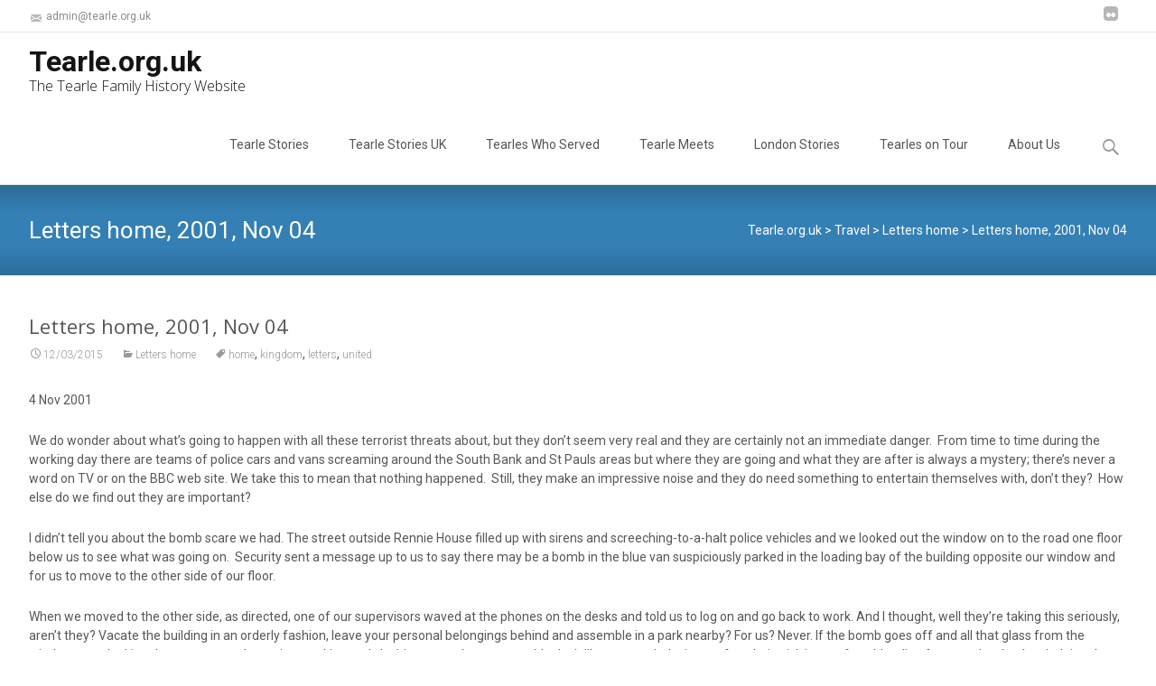

--- FILE ---
content_type: text/html; charset=UTF-8
request_url: https://www.tearle.org.uk/travel/letters-home-travel/letters-home-4-nov-2001-2/
body_size: 41642
content:
<!DOCTYPE html>
<html lang="en-GB">
<head>
	<meta charset="UTF-8">
	<meta name="viewport" content="width=device-width">
	 
	<link rel="profile" href="http://gmpg.org/xfn/11">
	<link rel="pingback" href="https://www.tearle.org.uk/xmlrpc.php">
	<title>Letters home, 2001, Nov 04 &#8211; Tearle.org.uk</title>
<meta name='robots' content='max-image-preview:large' />
<link rel='dns-prefetch' href='//netdna.bootstrapcdn.com' />
<link rel='dns-prefetch' href='//fonts.googleapis.com' />
<link rel='dns-prefetch' href='//s.w.org' />
<link rel="alternate" type="application/rss+xml" title="Tearle.org.uk &raquo; Feed" href="https://www.tearle.org.uk/feed/" />
<link rel="alternate" type="application/rss+xml" title="Tearle.org.uk &raquo; Comments Feed" href="https://www.tearle.org.uk/comments/feed/" />
		<script type="text/javascript">
			window._wpemojiSettings = {"baseUrl":"https:\/\/s.w.org\/images\/core\/emoji\/13.1.0\/72x72\/","ext":".png","svgUrl":"https:\/\/s.w.org\/images\/core\/emoji\/13.1.0\/svg\/","svgExt":".svg","source":{"concatemoji":"https:\/\/www.tearle.org.uk\/wp-includes\/js\/wp-emoji-release.min.js?ver=5.8.12"}};
			!function(e,a,t){var n,r,o,i=a.createElement("canvas"),p=i.getContext&&i.getContext("2d");function s(e,t){var a=String.fromCharCode;p.clearRect(0,0,i.width,i.height),p.fillText(a.apply(this,e),0,0);e=i.toDataURL();return p.clearRect(0,0,i.width,i.height),p.fillText(a.apply(this,t),0,0),e===i.toDataURL()}function c(e){var t=a.createElement("script");t.src=e,t.defer=t.type="text/javascript",a.getElementsByTagName("head")[0].appendChild(t)}for(o=Array("flag","emoji"),t.supports={everything:!0,everythingExceptFlag:!0},r=0;r<o.length;r++)t.supports[o[r]]=function(e){if(!p||!p.fillText)return!1;switch(p.textBaseline="top",p.font="600 32px Arial",e){case"flag":return s([127987,65039,8205,9895,65039],[127987,65039,8203,9895,65039])?!1:!s([55356,56826,55356,56819],[55356,56826,8203,55356,56819])&&!s([55356,57332,56128,56423,56128,56418,56128,56421,56128,56430,56128,56423,56128,56447],[55356,57332,8203,56128,56423,8203,56128,56418,8203,56128,56421,8203,56128,56430,8203,56128,56423,8203,56128,56447]);case"emoji":return!s([10084,65039,8205,55357,56613],[10084,65039,8203,55357,56613])}return!1}(o[r]),t.supports.everything=t.supports.everything&&t.supports[o[r]],"flag"!==o[r]&&(t.supports.everythingExceptFlag=t.supports.everythingExceptFlag&&t.supports[o[r]]);t.supports.everythingExceptFlag=t.supports.everythingExceptFlag&&!t.supports.flag,t.DOMReady=!1,t.readyCallback=function(){t.DOMReady=!0},t.supports.everything||(n=function(){t.readyCallback()},a.addEventListener?(a.addEventListener("DOMContentLoaded",n,!1),e.addEventListener("load",n,!1)):(e.attachEvent("onload",n),a.attachEvent("onreadystatechange",function(){"complete"===a.readyState&&t.readyCallback()})),(n=t.source||{}).concatemoji?c(n.concatemoji):n.wpemoji&&n.twemoji&&(c(n.twemoji),c(n.wpemoji)))}(window,document,window._wpemojiSettings);
		</script>
		<style type="text/css">
img.wp-smiley,
img.emoji {
	display: inline !important;
	border: none !important;
	box-shadow: none !important;
	height: 1em !important;
	width: 1em !important;
	margin: 0 .07em !important;
	vertical-align: -0.1em !important;
	background: none !important;
	padding: 0 !important;
}
</style>
	<link rel='stylesheet' id='pt-cv-public-style-css'  href='https://www.tearle.org.uk/wp-content/plugins/content-views-query-and-display-post-page/public/assets/css/cv.css?ver=4.2.1' type='text/css' media='all' />
<link rel='stylesheet' id='wp-block-library-css'  href='https://www.tearle.org.uk/wp-includes/css/dist/block-library/style.min.css?ver=5.8.12' type='text/css' media='all' />
<style id='wp-block-library-theme-inline-css' type='text/css'>
#start-resizable-editor-section{display:none}.wp-block-audio figcaption{color:#555;font-size:13px;text-align:center}.is-dark-theme .wp-block-audio figcaption{color:hsla(0,0%,100%,.65)}.wp-block-code{font-family:Menlo,Consolas,monaco,monospace;color:#1e1e1e;padding:.8em 1em;border:1px solid #ddd;border-radius:4px}.wp-block-embed figcaption{color:#555;font-size:13px;text-align:center}.is-dark-theme .wp-block-embed figcaption{color:hsla(0,0%,100%,.65)}.blocks-gallery-caption{color:#555;font-size:13px;text-align:center}.is-dark-theme .blocks-gallery-caption{color:hsla(0,0%,100%,.65)}.wp-block-image figcaption{color:#555;font-size:13px;text-align:center}.is-dark-theme .wp-block-image figcaption{color:hsla(0,0%,100%,.65)}.wp-block-pullquote{border-top:4px solid;border-bottom:4px solid;margin-bottom:1.75em;color:currentColor}.wp-block-pullquote__citation,.wp-block-pullquote cite,.wp-block-pullquote footer{color:currentColor;text-transform:uppercase;font-size:.8125em;font-style:normal}.wp-block-quote{border-left:.25em solid;margin:0 0 1.75em;padding-left:1em}.wp-block-quote cite,.wp-block-quote footer{color:currentColor;font-size:.8125em;position:relative;font-style:normal}.wp-block-quote.has-text-align-right{border-left:none;border-right:.25em solid;padding-left:0;padding-right:1em}.wp-block-quote.has-text-align-center{border:none;padding-left:0}.wp-block-quote.is-large,.wp-block-quote.is-style-large{border:none}.wp-block-search .wp-block-search__label{font-weight:700}.wp-block-group.has-background{padding:1.25em 2.375em;margin-top:0;margin-bottom:0}.wp-block-separator{border:none;border-bottom:2px solid;margin-left:auto;margin-right:auto;opacity:.4}.wp-block-separator:not(.is-style-wide):not(.is-style-dots){width:100px}.wp-block-separator.has-background:not(.is-style-dots){border-bottom:none;height:1px}.wp-block-separator.has-background:not(.is-style-wide):not(.is-style-dots){height:2px}.wp-block-table thead{border-bottom:3px solid}.wp-block-table tfoot{border-top:3px solid}.wp-block-table td,.wp-block-table th{padding:.5em;border:1px solid;word-break:normal}.wp-block-table figcaption{color:#555;font-size:13px;text-align:center}.is-dark-theme .wp-block-table figcaption{color:hsla(0,0%,100%,.65)}.wp-block-video figcaption{color:#555;font-size:13px;text-align:center}.is-dark-theme .wp-block-video figcaption{color:hsla(0,0%,100%,.65)}.wp-block-template-part.has-background{padding:1.25em 2.375em;margin-top:0;margin-bottom:0}#end-resizable-editor-section{display:none}
</style>
<link rel='stylesheet' id='cptch_stylesheet-css'  href='https://www.tearle.org.uk/wp-content/plugins/captcha/css/front_end_style.css?ver=4.4.5' type='text/css' media='all' />
<link rel='stylesheet' id='dashicons-css'  href='https://www.tearle.org.uk/wp-includes/css/dashicons.min.css?ver=5.8.12' type='text/css' media='all' />
<link rel='stylesheet' id='cptch_desktop_style-css'  href='https://www.tearle.org.uk/wp-content/plugins/captcha/css/desktop_style.css?ver=4.4.5' type='text/css' media='all' />
<link rel='stylesheet' id='font-awesome-css'  href='//netdna.bootstrapcdn.com/font-awesome/4.1.0/css/font-awesome.min.css?ver=4.1.0' type='text/css' media='all' />
<link rel='stylesheet' id='owl-carousel-css'  href='https://www.tearle.org.uk/wp-content/plugins/templatesnext-toolkit/css/owl.carousel.css?ver=2.2.1' type='text/css' media='all' />
<link rel='stylesheet' id='owl-carousel-transitions-css'  href='https://www.tearle.org.uk/wp-content/plugins/templatesnext-toolkit/css/owl.transitions.css?ver=1.3.2' type='text/css' media='all' />
<link rel='stylesheet' id='colorbox-css'  href='https://www.tearle.org.uk/wp-content/plugins/templatesnext-toolkit/css/colorbox.css?ver=1.5.14' type='text/css' media='all' />
<link rel='stylesheet' id='animate-css'  href='https://www.tearle.org.uk/wp-content/plugins/templatesnext-toolkit/css/animate.css?ver=3.5.1' type='text/css' media='all' />
<link rel='stylesheet' id='tx-style-css'  href='https://www.tearle.org.uk/wp-content/plugins/templatesnext-toolkit/css/tx-style.css?ver=1.01' type='text/css' media='all' />
<link rel='stylesheet' id='parent-style-css'  href='https://www.tearle.org.uk/wp-content/themes/i-transform/style.css?ver=5.8.12' type='text/css' media='all' />
<link rel='stylesheet' id='child-style-css'  href='https://www.tearle.org.uk/wp-content/themes/i-transform-child/style.css?ver=5.8.12' type='text/css' media='all' />
<link rel='stylesheet' id='itransform-fonts-css'  href='//fonts.googleapis.com/css?family=Open+Sans%3A300%2C400%2C700%2C300italic%2C400italic%2C700italic%7CRoboto%3A300%2C400%2C700&#038;subset=latin%2Clatin-ext' type='text/css' media='all' />
<link rel='stylesheet' id='genericons-css'  href='https://www.tearle.org.uk/wp-content/themes/i-transform/fonts/genericons.css?ver=2.09' type='text/css' media='all' />
<link rel='stylesheet' id='side-menu-css'  href='https://www.tearle.org.uk/wp-content/themes/i-transform/css/jquery.sidr.dark.css?ver=2015-01-12' type='text/css' media='all' />
<link rel='stylesheet' id='itrans-slider-css'  href='https://www.tearle.org.uk/wp-content/themes/i-transform/css/itrans-slider.css?ver=2015-01-12' type='text/css' media='all' />
<link rel='stylesheet' id='itransform-style-css'  href='https://www.tearle.org.uk/wp-content/themes/i-transform-child/style.css?ver=2016-09-26' type='text/css' media='all' />
<!--[if lt IE 9]>
<link rel='stylesheet' id='itransform-ie-css'  href='https://www.tearle.org.uk/wp-content/themes/i-transform/css/ie.css?ver=2016-07-18' type='text/css' media='all' />
<![endif]-->
<link rel='stylesheet' id='itrans-extra-stylesheet-css'  href='https://www.tearle.org.uk/wp-content/themes/i-transform/css/extra-style.css?ver=2016-03-11' type='text/css' media='all' />
<script type='text/javascript' src='https://www.tearle.org.uk/wp-includes/js/jquery/jquery.min.js?ver=3.6.0' id='jquery-core-js'></script>
<script type='text/javascript' src='https://www.tearle.org.uk/wp-includes/js/jquery/jquery-migrate.min.js?ver=3.3.2' id='jquery-migrate-js'></script>
<link rel="https://api.w.org/" href="https://www.tearle.org.uk/wp-json/" /><link rel="alternate" type="application/json" href="https://www.tearle.org.uk/wp-json/wp/v2/posts/157" /><link rel="EditURI" type="application/rsd+xml" title="RSD" href="https://www.tearle.org.uk/xmlrpc.php?rsd" />
<link rel="wlwmanifest" type="application/wlwmanifest+xml" href="https://www.tearle.org.uk/wp-includes/wlwmanifest.xml" /> 
<meta name="generator" content="WordPress 5.8.12" />
<link rel="canonical" href="https://www.tearle.org.uk/travel/letters-home-travel/letters-home-4-nov-2001-2/" />
<link rel='shortlink' href='https://www.tearle.org.uk/?p=157' />
<link rel="alternate" type="application/json+oembed" href="https://www.tearle.org.uk/wp-json/oembed/1.0/embed?url=https%3A%2F%2Fwww.tearle.org.uk%2Ftravel%2Fletters-home-travel%2Fletters-home-4-nov-2001-2%2F" />
<link rel="alternate" type="text/xml+oembed" href="https://www.tearle.org.uk/wp-json/oembed/1.0/embed?url=https%3A%2F%2Fwww.tearle.org.uk%2Ftravel%2Fletters-home-travel%2Fletters-home-4-nov-2001-2%2F&#038;format=xml" />
<style type="text/css" id="custom-style">
a { color: #3787be;}a:visited { color: #3787be;}input:focus, textarea:focus {border: 1px solid #3787be;}button,input[type="submit"],input[type="button"],input[type="reset"] {background: #3787be; }.nav-container .current_page_item > a > span,.nav-container .current_page_ancestor > a > span,.nav-container .current-menu-item > a span,.nav-container .current-menu-ancestor > a > span,.nav-container li a:hover span {	background-color: #3787be; /* variable color */}.nav-container li:hover > a,.nav-container li a:hover {	color: #3787be;}.nav-container .sub-menu,.nav-container .children {	border: 1px solid #e7e7e7;	border-top: 2px solid #3787be; /* variable color */}.ibanner {	background-color: #3787be;}.ibanner,.tx-folio-img .folio-links .folio-linkico, .tx-folio-img .folio-links .folio-zoomico {	background-color: #3787be;}.da-dots span.da-dots-current { background-color: #3787be;}div#ft-post div.entry-thumbnail:hover > div.comments-link { background-color: #3787be;}.entry-header h1.entry-title a:hover { color: #3787be; }.entry-header > div.entry-meta a:hover { color: #3787be; }.featured-area div.entry-summary > p > a.moretag:hover {	background-color: #3787be;}.site-content .post div.meta-img div.entry-thumbnail img {	border-top: 2px solid #3787be;}.site-content div.entry-thumbnail .stickyonimg,.site-content div.entry-thumbnail .dateonimg {	background-color: #3787be;}.site-content div.entry-nothumb .stickyonimg,.site-content div.entry-nothumb .dateonimg {	background-color: #3787be;}.entry-meta a {	color: #3787be;}.entry-content a,.comment-content a {	color: #3787be;}.format-status .entry-content .page-links a,.format-gallery .entry-content .page-links a,.format-chat .entry-content .page-links a,.format-quote .entry-content .page-links a,.page-links a {	background: #3787be;	border: 1px solid #3787be;	color: #ffffff;}.format-gallery .entry-content .page-links a:hover,.format-audio .entry-content .page-links a:hover,.format-status .entry-content .page-links a:hover,.format-video .entry-content .page-links a:hover,.format-chat .entry-content .page-links a:hover,.format-quote .entry-content .page-links a:hover,.page-links a:hover {	color: #3787be;}.iheader {background-color: #3787be;}.iheader.front { background-color: #3787be;}.navigation a { color: #3787be;}.paging-navigation div.navigation > ul > li a:hover,.paging-navigation div.navigation > ul > li.active > a {	color: #3787be;	border-color: #3787be;}.comment-author .fn,.comment-author .url,.comment-reply-link,.comment-reply-login {	color: #3787be;}.comment-body a,.comment-meta,.comment-meta a {	color: #3787be;}.widget a:hover {	color: #3787be;}.widget_calendar a:hover {	background-color: #3787be;	color: #ffffff;	}.widget_calendar td#next a:hover,.widget_calendar td#prev a:hover {	background-color: #3787be;	color: #ffffff;	}.site-footer div.widget-area .widget a:hover {	color: #3787be;}.site-main div.widget-area .widget_calendar a:hover,.site-footer div.widget-area .widget_calendar a:hover {	background-color: #3787be;	color: #ffffff;	}.da-dots > span > span {background-color: #3787be;}.widget a:visited,.entry-header h1.entry-title a:visited {	color: #474747;}.widget a:hover,.entry-header h1.entry-title a:hover {	color: #3787be;}.error404 .page-title:before,.entry-content a, .comment-content a {	color: #3787be;}.format-status {	background-color: #3787be;}.content-area .tx-service .tx-service-icon span {	color: #3787be;	border-color:  #3787be;}.content-area .tx-service:hover .tx-service-icon span {	background-color: #3787be;}.content-area .tx-service .tx-service-icon span i {	color: #3787be;	}.content-area .tx-service:hover .tx-service-icon span i {	color: #FFFFFF;	}.post .post-mainpart .entry-summary a.moretag {color: #FFFFFF; background-color: #3787be;}</style>
<style type="text/css">.recentcomments a{display:inline !important;padding:0 !important;margin:0 !important;}</style><link rel="icon" href="https://www.tearle.org.uk/wp-content/uploads/2016/11/cropped-Site-icon-32x32.jpg" sizes="32x32" />
<link rel="icon" href="https://www.tearle.org.uk/wp-content/uploads/2016/11/cropped-Site-icon-192x192.jpg" sizes="192x192" />
<link rel="apple-touch-icon" href="https://www.tearle.org.uk/wp-content/uploads/2016/11/cropped-Site-icon-180x180.jpg" />
<meta name="msapplication-TileImage" content="https://www.tearle.org.uk/wp-content/uploads/2016/11/cropped-Site-icon-270x270.jpg" />
<style id="kirki-inline-styles">body{background:rgba(255,255,255, 1);background-color:rgba(255,255,255, 1);background-repeat:repeat;background-position:center center;background-attachment:scroll;-webkit-background-size:cover;-moz-background-size:cover;-ms-background-size:cover;-o-background-size:cover;background-size:cover;}.site .ibanner, .site .da-dots span.da-dots-current{background-repeat:repeat;background-position:center center;background-attachment:scroll;-webkit-background-size:cover;-moz-background-size:cover;-ms-background-size:cover;-o-background-size:cover;background-size:cover;}</style></head>

<body class="post-template-default single single-post postid-157 single-format-standard onecol-blog single-author">
		<div id="page" class="hfeed site">
    	
            	<div id="utilitybar" class="utilitybar">
        	<div class="ubarinnerwrap">
                <div class="socialicons">
                    <ul class="social"><li><a href="https://www.flickr.com/photos/27466815@N03/" title="flickr" target="_blank"><i class="genericon socico genericon-flickr"></i></a></li></ul>                </div>
                                
                                <div class="topphone">
                    <i class="topbarico genericon genericon-mail"></i>
                                            admin@tearle.org.uk                                    </div>
                                
            </div> 
        </div>
                
                <div class="headerwrap">
            <header id="masthead" class="site-header" role="banner">
         		<div class="headerinnerwrap">
					                        <span id="site-titlendesc">
                            <a class="home-link" href="https://www.tearle.org.uk/" title="Tearle.org.uk" rel="home">
                                <h1 class="site-title">Tearle.org.uk</h1>
                                <h2 class="site-description">The Tearle Family History Website</h2>   
                            </a>
                        </span>
                    	
        
                    <div id="navbar" class="navbar">
                        <nav id="site-navigation" class="navigation main-navigation" role="navigation">
                            <h3 class="menu-toggle">Menu</h3>
                            <a class="screen-reader-text skip-link" href="#content" title="Skip to content">Skip to content</a>
                            <div class="nav-container"><ul id="menu-navigation-menu" class="nav-menu"><li id="menu-item-2057" class="menu-item menu-item-type-post_type menu-item-object-page menu-item-has-children menu-item-2057"><a href="https://www.tearle.org.uk/tearle-stories/">Tearle Stories</a>
<ul class="sub-menu">
	<li id="menu-item-3696" class="menu-item menu-item-type-post_type menu-item-object-page menu-item-3696"><a href="https://www.tearle.org.uk/tearle-stories/origin-of-the-name-tearle/">Tearle History</a></li>
	<li id="menu-item-2058" class="menu-item menu-item-type-post_type menu-item-object-page menu-item-2058"><a href="https://www.tearle.org.uk/tearle-stories/australia/">Australia</a></li>
	<li id="menu-item-2228" class="menu-item menu-item-type-post_type menu-item-object-page menu-item-2228"><a href="https://www.tearle.org.uk/tearle-stories/canada/">Canada</a></li>
	<li id="menu-item-2064" class="menu-item menu-item-type-post_type menu-item-object-page menu-item-2064"><a href="https://www.tearle.org.uk/tearle-stories/new-zealand/">New Zealand</a></li>
	<li id="menu-item-2068" class="menu-item menu-item-type-post_type menu-item-object-page menu-item-2068"><a href="https://www.tearle.org.uk/tearle-stories/the-americans/">The Americans</a></li>
	<li id="menu-item-2069" class="menu-item menu-item-type-post_type menu-item-object-page menu-item-2069"><a href="https://www.tearle.org.uk/tearle-stories/the-russians/">The Russians</a></li>
</ul>
</li>
<li id="menu-item-2245" class="menu-item menu-item-type-post_type menu-item-object-page menu-item-has-children menu-item-2245"><a href="https://www.tearle.org.uk/tearle-stories-uk/">Tearle Stories UK</a>
<ul class="sub-menu">
	<li id="menu-item-2060" class="menu-item menu-item-type-post_type menu-item-object-page menu-item-2060"><a href="https://www.tearle.org.uk/tearle-stories-uk/dunstable/">Bedfordshire</a></li>
	<li id="menu-item-2072" class="menu-item menu-item-type-post_type menu-item-object-page menu-item-2072"><a href="https://www.tearle.org.uk/tearle-stories-uk/wing/">Buckinghamshire</a></li>
	<li id="menu-item-2061" class="menu-item menu-item-type-post_type menu-item-object-page menu-item-2061"><a href="https://www.tearle.org.uk/tearle-stories-uk/edelsborough/">Edelsborough</a></li>
	<li id="menu-item-2062" class="menu-item menu-item-type-post_type menu-item-object-page menu-item-2062"><a href="https://www.tearle.org.uk/tearle-stories-uk/hertfordshire/">Hertfordshire</a></li>
	<li id="menu-item-2063" class="menu-item menu-item-type-post_type menu-item-object-page menu-item-2063"><a href="https://www.tearle.org.uk/tearle-stories-uk/london/">London</a></li>
	<li id="menu-item-2065" class="menu-item menu-item-type-post_type menu-item-object-page menu-item-2065"><a href="https://www.tearle.org.uk/tearle-stories-uk/preston/">Preston</a></li>
	<li id="menu-item-2067" class="menu-item menu-item-type-post_type menu-item-object-page menu-item-2067"><a href="https://www.tearle.org.uk/tearle-stories-uk/stanbridge/">Stanbridge</a></li>
	<li id="menu-item-2240" class="menu-item menu-item-type-post_type menu-item-object-page menu-item-2240"><a href="https://www.tearle.org.uk/tearle-stories-uk/yorkshire/">Yorkshire</a></li>
</ul>
</li>
<li id="menu-item-2059" class="menu-item menu-item-type-post_type menu-item-object-page menu-item-2059"><a href="https://www.tearle.org.uk/roll-of-honour-2/">Tearles Who Served</a></li>
<li id="menu-item-2151" class="menu-item menu-item-type-post_type menu-item-object-page menu-item-2151"><a href="https://www.tearle.org.uk/tearle-meets/">Tearle Meets</a></li>
<li id="menu-item-2056" class="menu-item menu-item-type-post_type menu-item-object-page menu-item-2056"><a href="https://www.tearle.org.uk/london-stories/">London Stories</a></li>
<li id="menu-item-2073" class="menu-item menu-item-type-post_type menu-item-object-page menu-item-2073"><a href="https://www.tearle.org.uk/tearles-on-tour/">Tearles on Tour</a></li>
<li id="menu-item-2055" class="menu-item menu-item-type-post_type menu-item-object-page menu-item-2055"><a href="https://www.tearle.org.uk/about-us/">About Us</a></li>
</ul></div>							
                        </nav><!-- #site-navigation -->
                        <div class="topsearch">
                            <form role="search" method="get" class="search-form" action="https://www.tearle.org.uk/">
				<label>
					<span class="screen-reader-text">Search for:</span>
					<input type="search" class="search-field" placeholder="Search &hellip;" value="" name="s" />
				</label>
				<input type="submit" class="search-submit" value="Search" />
			</form>                        </div>
                    </div><!-- #navbar -->
                    <div class="clear"></div>
                </div>
            </header><!-- #masthead -->
        </div>
        
                <!-- #Banner -->
        	
			<div class="iheader">
				<div class="titlebar">
             
					<h1 class="entry-title">Letters home, 2001, Nov 04</h1>                    
											<div class="breadcrumb">
					<span property="itemListElement" typeof="ListItem"><a property="item" typeof="WebPage" title="Go to Tearle.org.uk." href="https://www.tearle.org.uk" class="home" ><span property="name">Tearle.org.uk</span></a><meta property="position" content="1"></span> &gt; <span property="itemListElement" typeof="ListItem"><a property="item" typeof="WebPage" title="Go to the Travel Category archives." href="https://www.tearle.org.uk/category/travel/" class="taxonomy category" ><span property="name">Travel</span></a><meta property="position" content="2"></span> &gt; <span property="itemListElement" typeof="ListItem"><a property="item" typeof="WebPage" title="Go to the Letters home Category archives." href="https://www.tearle.org.uk/category/travel/letters-home-travel/" class="taxonomy category" ><span property="name">Letters home</span></a><meta property="position" content="3"></span> &gt; <span property="itemListElement" typeof="ListItem"><span property="name" class="post post-post current-item">Letters home, 2001, Nov 04</span><meta property="url" content="https://www.tearle.org.uk/travel/letters-home-travel/letters-home-4-nov-2001-2/"><meta property="position" content="4"></span>						</div>
									</div>
			</div>
        	
				<div id="main" class="site-main">

	<div id="primary" class="content-area">
		<div id="content" class="site-content" role="main">

						
				
    <article id="post-157" class="post-157 post type-post status-publish format-standard hentry category-letters-home-travel tag-home tag-kingdom tag-letters tag-united">
    
    	<div class="meta-img">
		        	<div class="entry-nothumb">
            	            </div>         
                </div>
        
        <div class="post-mainpart">    
            <header class="entry-header">
                                <h1 class="entry-title">Letters home, 2001, Nov 04</h1>
                        
                <div class="entry-meta">
                    <span class="date"><a href="https://www.tearle.org.uk/travel/letters-home-travel/letters-home-4-nov-2001-2/" title="Permalink to Letters home, 2001, Nov 04" rel="bookmark"><time class="entry-date" datetime="2015-03-12T06:11:35+00:00">12/03/2015</time></a></span><span class="categories-links"><a href="https://www.tearle.org.uk/category/travel/letters-home-travel/" rel="category tag">Letters home</a></span><span class="tags-links"><a href="https://www.tearle.org.uk/tag/home/" rel="tag">home</a>, <a href="https://www.tearle.org.uk/tag/kingdom/" rel="tag">kingdom</a>, <a href="https://www.tearle.org.uk/tag/letters/" rel="tag">letters</a>, <a href="https://www.tearle.org.uk/tag/united/" rel="tag">united</a></span><span class="author vcard"><a class="url fn n" href="https://www.tearle.org.uk/author/ewart-tearle/" title="View all posts by ewart.tearle" rel="author">ewart.tearle</a></span>                                    </div><!-- .entry-meta -->
            </header><!-- .entry-header -->
        
                        <div class="entry-content">
                <p class="Normal-P"><span class="Normal-C">4 Nov 2001</span></p>
<p class="Normal-P"><span class="Normal-C">We do wonder about what’s going to happen with all these terrorist threats about, but they don’t seem very real and they are certainly not an immediate danger.  From time to time during the working day there are teams of police cars and vans screaming around the South Bank and St Pauls areas but where they are going and what they are after is always a mystery; there’s never a word on TV or on the BBC web site. We take this to mean that nothing happened.  Still, they make an impressive noise and they do need something to entertain themselves with, don’t they?  How else do we find out they are important? </span></p>
<p class="Normal-P"><span class="Normal-C">I didn’t tell you about the bomb scare we had. The street outside Rennie House filled up with sirens and screeching-to-a-halt police vehicles and we looked out the window on to the road one floor below us to see what was going on.  Security sent a message up to us to say there may be a bomb in the blue van suspiciously parked in the loading bay of the building opposite our window and for us to move to the other side of our floor. </span></p>
<p class="Normal-P"><span class="Normal-C">When we moved to the other side, as directed, one of our supervisors waved at the phones on the desks and told us to log on and go back to work. And I thought, well they’re taking this seriously, aren’t they? Vacate the building in an orderly fashion, leave your personal belongings behind and assemble in a park nearby? For us? Never. If the bomb goes off and all that glass from the windows overlooking the van comes showering, snaking and slashing towards us we would take it like a man, shake it out of our hair, pick it out of our bleeding faces and go back to helping the people who really matter.  So don’t worry about me &#8230;.. I’m being well looked after by caring and safety-conscious employers and cocooned in impregnable buildings.</span></p>
                            </div><!-- .entry-content -->
                    
            <footer class="entry-meta">
                        
                            </footer><!-- .entry-meta -->
        </div>
    </article><!-- #post -->    

        

					<nav class="navigation post-navigation" role="navigation">
		<h1 class="screen-reader-text">Post navigation</h1>
		<div class="nav-links">

			<a href="https://www.tearle.org.uk/travel/letters-home-travel/letters-home-29-oct-2001/" rel="prev"><span class="meta-nav">&larr;</span> Letters home, 2001, Oct 29</a>			<a href="https://www.tearle.org.uk/travel/letters-home-travel/letters-home-4-nov-2001/" rel="next">Letters home, 2001, Nov 4 <span class="meta-nav">&rarr;</span></a>
		</div><!-- .nav-links -->
	</nav><!-- .navigation -->
					
<div id="comments" class="comments-area">

	
	
</div><!-- #comments -->
			
		</div><!-- #content -->
			</div><!-- #primary -->



		</div><!-- #main -->
		<footer id="colophon" class="site-footer" role="contentinfo">
        				<div id="secondary" class="sidebar-container" role="complementary">
		<div class="widget-area">
			<aside id="search-2" class="widget widget_search"><form role="search" method="get" class="search-form" action="https://www.tearle.org.uk/">
				<label>
					<span class="screen-reader-text">Search for:</span>
					<input type="search" class="search-field" placeholder="Search &hellip;" value="" name="s" />
				</label>
				<input type="submit" class="search-submit" value="Search" />
			</form></aside>
		<aside id="recent-posts-2" class="widget widget_recent_entries">
		<h3 class="widget-title">Recent Posts</h3>
		<ul>
											<li>
					<a href="https://www.tearle.org.uk/london-stories/thomas-tearle-brandy-warmer/">Thomas Tearle brandy warmer, London, c1730</a>
									</li>
											<li>
					<a href="https://www.tearle.org.uk/tearle-stories-uk/buckinghamshire-uk/levis-bridge-in-wing/">Levi&#8217;s bridge in Wing</a>
									</li>
											<li>
					<a href="https://www.tearle.org.uk/roll-of-honour/world-war-2/william-renshaw-raf/">Renshaw, William, RAF</a>
									</li>
											<li>
					<a href="https://www.tearle.org.uk/tearle-stories-uk/bedfordshire-uk/thomas-tearle-1777-thomas-1780/">Thomas Tearle 1777 &#038; Thomas 1780</a>
									</li>
											<li>
					<a href="https://www.tearle.org.uk/tearle-stories-uk/buckinghamshire-uk/slapton/">Slapton</a>
									</li>
					</ul>

		</aside><aside id="recent-comments-2" class="widget widget_recent_comments"><h3 class="widget-title">Recent Comments</h3><ul id="recentcomments"></ul></aside><aside id="categories-2" class="widget widget_categories"><h3 class="widget-title">Archive</h3>
			<ul>
					<li class="cat-item cat-item-20"><a href="https://www.tearle.org.uk/category/london-stories/" title="I worked in London for 8 years, and these are some of my explorations of the City.">London Stories</a>
</li>
	<li class="cat-item cat-item-5"><a href="https://www.tearle.org.uk/category/roll-of-honour/" title="This Roll of Honour records the stories of Tearle men and women who died in war.">Roll of Honour</a>
<ul class='children'>
	<li class="cat-item cat-item-3"><a href="https://www.tearle.org.uk/category/roll-of-honour/world-war-1/" title="Soldiers from Tearle families who died in the Great War - WW1">Roll of Honour WW1</a>
</li>
	<li class="cat-item cat-item-7"><a href="https://www.tearle.org.uk/category/roll-of-honour/world-war-2/" title="Men and women from Tearle families who died in WW2.">Roll of Honour WW2</a>
</li>
	<li class="cat-item cat-item-374"><a href="https://www.tearle.org.uk/category/roll-of-honour/war-stories-ww1/" title="War stories from the 1st world war">War Stories WW1</a>
</li>
	<li class="cat-item cat-item-379"><a href="https://www.tearle.org.uk/category/roll-of-honour/war-stories-ww2/" title="War stories from the 2nd world war">War Stories WW2</a>
</li>
</ul>
</li>
	<li class="cat-item cat-item-21"><a href="https://www.tearle.org.uk/category/tearle-family/" title="From England we are able to research the history of the Tearle Family. Here we will share what we have found in our research, and our travels around England to find Tearle sites and Tearle graves.">Tearle Family</a>
<ul class='children'>
	<li class="cat-item cat-item-33"><a href="https://www.tearle.org.uk/category/tearle-family/america-tearle-family-usa/" title="Tearle Family history from the USA.">America, USA</a>
</li>
	<li class="cat-item cat-item-331"><a href="https://www.tearle.org.uk/category/tearle-family/canada-stories/" title="Tearle Family history in Canada">Canada</a>
</li>
	<li class="cat-item cat-item-41"><a href="https://www.tearle.org.uk/category/tearle-family/new-zealand-tearle-family/" title="Tearle Family history from New Zealand">New Zealand</a>
</li>
	<li class="cat-item cat-item-442"><a href="https://www.tearle.org.uk/category/tearle-family/tearle-history/" title="where the Tearle name came from and how it developed">Tearle History</a>
</li>
	<li class="cat-item cat-item-39"><a href="https://www.tearle.org.uk/category/tearle-family/australia-tearle-family/" title="Tearle Family history from Australia">The Australians</a>
</li>
</ul>
</li>
	<li class="cat-item cat-item-22"><a href="https://www.tearle.org.uk/category/tearle-meets/" title="Every 2 years we hold a Tearle meet in England. This allows Tearle relatives to meet and get to know each other. Here we share impressions of the meets and what was shared at them. ">Tearle Meets</a>
</li>
	<li class="cat-item cat-item-336"><a href="https://www.tearle.org.uk/category/tearle-stories-uk/" title="From England we are able to research the history of the Tearle Family. Here we will share what we have found in our research, and our travels around England, to find Tearle sites and Tearle graves.">Tearle Stories UK</a>
<ul class='children'>
	<li class="cat-item cat-item-32"><a href="https://www.tearle.org.uk/category/tearle-stories-uk/bedfordshire-uk/" title="Tearle Family history in Bedfordshire.">Bedfordshire, UK</a>
</li>
	<li class="cat-item cat-item-42"><a href="https://www.tearle.org.uk/category/tearle-stories-uk/buckinghamshire-uk/" title="Tearle Family history in Buckinghamshire.">Buckinghamshire, UK</a>
</li>
	<li class="cat-item cat-item-361"><a href="https://www.tearle.org.uk/category/tearle-stories-uk/dagnall-uk/" title="Tearle family history in Dagnall, Buckinghamshire.">Dagnall, UK</a>
</li>
	<li class="cat-item cat-item-35"><a href="https://www.tearle.org.uk/category/tearle-stories-uk/edelsborough-uk/" title="Tearle Family history from Edelsborough">Edelsborough, UK</a>
</li>
	<li class="cat-item cat-item-28"><a href="https://www.tearle.org.uk/category/tearle-stories-uk/hertfordshire-uk/" title="Tearle Family history from Hertfordshire">Hertfordshire, UK</a>
</li>
	<li class="cat-item cat-item-38"><a href="https://www.tearle.org.uk/category/tearle-stories-uk/london-uk/" title="Tearle Family history in London.">London, UK</a>
</li>
	<li class="cat-item cat-item-376"><a href="https://www.tearle.org.uk/category/tearle-stories-uk/luton-uk/" title="Tearle family history in Luton, Bedfordshire">Luton, UK</a>
</li>
	<li class="cat-item cat-item-29"><a href="https://www.tearle.org.uk/category/tearle-stories-uk/northampton-uk/" title="Tearle Family history from Northampton">Northampton, UK</a>
</li>
	<li class="cat-item cat-item-40"><a href="https://www.tearle.org.uk/category/tearle-stories-uk/preston-uk/" title="Tearle Family history in Preston, Lancashire.">Preston, UK</a>
</li>
	<li class="cat-item cat-item-375"><a href="https://www.tearle.org.uk/category/tearle-stories-uk/soulbury-uk/" title="Tearle family history in Slapton, Buckinghamshire.">Soulbury, UK</a>
</li>
	<li class="cat-item cat-item-30"><a href="https://www.tearle.org.uk/category/tearle-stories-uk/stanbridge-uk/" title="Tearle Family history in Stanbridge, Bedfordshire.">Stanbridge, UK</a>
</li>
	<li class="cat-item cat-item-332"><a href="https://www.tearle.org.uk/category/tearle-stories-uk/yorkshire-uk/" title="Tearle family history in Yorkshire, UK">Yorkshire, UK</a>
</li>
</ul>
</li>
	<li class="cat-item cat-item-13"><a href="https://www.tearle.org.uk/category/travel/" title="Living in London gives us the opportunity for a Grand Tour. These are some of the stories of our travels.">Travel</a>
<ul class='children'>
	<li class="cat-item cat-item-14"><a href="https://www.tearle.org.uk/category/travel/america-travel/">America</a>
</li>
	<li class="cat-item cat-item-61"><a href="https://www.tearle.org.uk/category/travel/australia-travel/">Australia</a>
</li>
	<li class="cat-item cat-item-17"><a href="https://www.tearle.org.uk/category/travel/europe-travel/">Europe</a>
</li>
	<li class="cat-item cat-item-18"><a href="https://www.tearle.org.uk/category/travel/india-travel/">India</a>
</li>
	<li class="cat-item cat-item-19"><a href="https://www.tearle.org.uk/category/travel/letters-home-travel/">Letters home</a>
</li>
</ul>
</li>
			</ul>

			</aside><aside id="meta-2" class="widget widget_meta"><h3 class="widget-title">Meta</h3>
		<ul>
						<li><a href="https://www.tearle.org.uk/wp-login.php">Log in</a></li>
			<li><a href="https://www.tearle.org.uk/feed/">Entries feed</a></li>
			<li><a href="https://www.tearle.org.uk/comments/feed/">Comments feed</a></li>

			<li><a href="https://en-gb.wordpress.org/">WordPress.org</a></li>
		</ul>

		</aside>		</div><!-- .widget-area -->
	</div><!-- #secondary -->
					<div class="site-info">
                <div class="copyright">
                	Copyright &copy;  Tearle.org.uk                </div>            
            	<div class="credit-info">
					<a href="http://wordpress.org/" title="Semantic Personal Publishing Platform">
						Powered by WordPress                    </a>
                    , Designed and Developed by 
                    <a href="http://www.templatesnext.org/">
                   		templatesnext                    </a>
                </div>

			</div><!-- .site-info -->
		</footer><!-- #colophon -->
	</div><!-- #page -->

	<script type='text/javascript' id='pt-cv-content-views-script-js-extra'>
/* <![CDATA[ */
var PT_CV_PUBLIC = {"_prefix":"pt-cv-","page_to_show":"5","_nonce":"e1d3dc6cf9","is_admin":"","is_mobile":"","ajaxurl":"https:\/\/www.tearle.org.uk\/wp-admin\/admin-ajax.php","lang":"","loading_image_src":"data:image\/gif;base64,R0lGODlhDwAPALMPAMrKygwMDJOTkz09PZWVla+vr3p6euTk5M7OzuXl5TMzMwAAAJmZmWZmZszMzP\/\/\/yH\/[base64]\/wyVlamTi3nSdgwFNdhEJgTJoNyoB9ISYoQmdjiZPcj7EYCAeCF1gEDo4Dz2eIAAAh+QQFCgAPACwCAAAADQANAAAEM\/DJBxiYeLKdX3IJZT1FU0iIg2RNKx3OkZVnZ98ToRD4MyiDnkAh6BkNC0MvsAj0kMpHBAAh+QQFCgAPACwGAAAACQAPAAAEMDC59KpFDll73HkAA2wVY5KgiK5b0RRoI6MuzG6EQqCDMlSGheEhUAgqgUUAFRySIgAh+QQFCgAPACwCAAIADQANAAAEM\/DJKZNLND\/[base64]"};
var PT_CV_PAGINATION = {"first":"\u00ab","prev":"\u2039","next":"\u203a","last":"\u00bb","goto_first":"Go to first page","goto_prev":"Go to previous page","goto_next":"Go to next page","goto_last":"Go to last page","current_page":"Current page is","goto_page":"Go to page"};
/* ]]> */
</script>
<script type='text/javascript' src='https://www.tearle.org.uk/wp-content/plugins/content-views-query-and-display-post-page/public/assets/js/cv.js?ver=4.2.1' id='pt-cv-content-views-script-js'></script>
<script type='text/javascript' src='https://www.tearle.org.uk/wp-includes/js/imagesloaded.min.js?ver=4.1.4' id='imagesloaded-js'></script>
<script type='text/javascript' src='https://www.tearle.org.uk/wp-includes/js/masonry.min.js?ver=4.2.2' id='masonry-js'></script>
<script type='text/javascript' src='https://www.tearle.org.uk/wp-includes/js/jquery/jquery.masonry.min.js?ver=3.1.2b' id='jquery-masonry-js'></script>
<script type='text/javascript' src='https://www.tearle.org.uk/wp-content/plugins/templatesnext-toolkit/js/owl.carousel.min.js?ver=1.3.2' id='owl-carousel-js'></script>
<script type='text/javascript' src='https://www.tearle.org.uk/wp-content/plugins/templatesnext-toolkit/js/jquery.colorbox-min.js?ver=1.5.14' id='colorbox-js'></script>
<script type='text/javascript' src='https://www.tearle.org.uk/wp-content/plugins/templatesnext-toolkit/js/jquery.inview.min.js?ver=1.0.0' id='inview-js'></script>
<script type='text/javascript' src='https://www.tearle.org.uk/wp-content/plugins/templatesnext-toolkit/js/tx-script.js?ver=2013-07-18' id='tx-script-js'></script>
<script type='text/javascript' src='https://www.tearle.org.uk/wp-content/themes/i-transform/js/modernizr.custom.js?ver=2014-01-13' id='modernizer-custom-js'></script>
<script type='text/javascript' src='https://www.tearle.org.uk/wp-content/themes/i-transform/js/waypoints.min.js?ver=2014-01-13' id='itransform-waypoint-js'></script>
<script type='text/javascript' src='https://www.tearle.org.uk/wp-content/themes/i-transform/js/jquery.sidr.min.js?ver=2014-01-13' id='itransform-sidr-js'></script>
<script type='text/javascript' src='https://www.tearle.org.uk/wp-content/themes/i-transform/js/functions.js?ver=2016-10-18' id='itransform-script-js'></script>
<script type='text/javascript' src='https://www.tearle.org.uk/wp-includes/js/wp-embed.min.js?ver=5.8.12' id='wp-embed-js'></script>
</body>
</html>

--- FILE ---
content_type: text/css
request_url: https://www.tearle.org.uk/wp-content/themes/i-transform-child/style.css?ver=5.8.12
body_size: 310
content:
/*
Theme Name: i-transform-Child-theme
Author: Ewart Tearle Dec 2016
Template: i-transform
*/
#site-title
#site-description {
font-family: Georgia, "Times New Roman", Times, serif;
font-weight:bold;
text-align: left;
margin:10px auto;
color #e56c07
}

#site-title a {
color: #0c8fbe
}
.site {
margin: 0 auto;
}